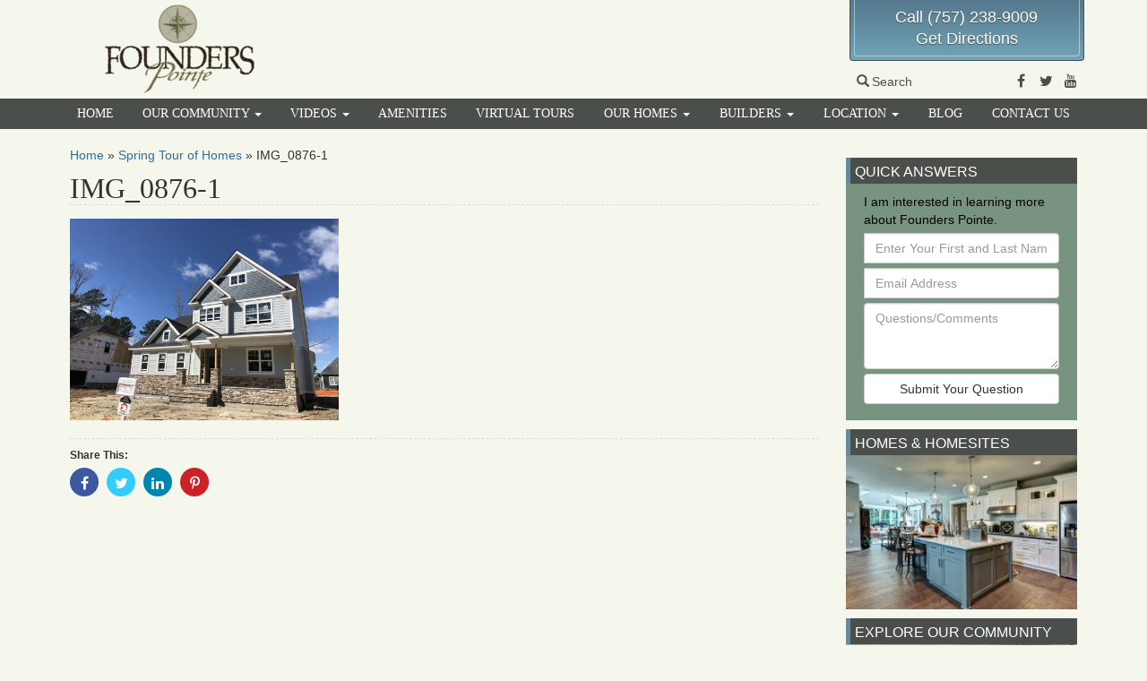

--- FILE ---
content_type: text/html; charset=UTF-8
request_url: https://www.founderspointe.com/spring-tour-homes/img_0876-1/
body_size: 10849
content:

<!DOCTYPE html>
<html lang="en-US">
<head>
  <meta charset="utf-8">
  <meta http-equiv="X-UA-Compatible" content="IE=edge">
  <meta name="viewport" content="width=device-width, initial-scale=1">

  	<link rel="apple-touch-icon" sizes="57x57" href="/apple-touch-icon-57x57.png">  
	<link rel="apple-touch-icon" sizes="114x114" href="/apple-touch-icon-114x114.png">    
	<link rel="apple-touch-icon" sizes="72x72" href="/apple-touch-icon-72x72.png">      
	<link rel="apple-touch-icon" sizes="144x144" href="/apple-touch-icon-144x144.png">        
	<link rel="apple-touch-icon" sizes="60x60" href="/apple-touch-icon-60x60.png">          
	<link rel="apple-touch-icon" sizes="120x120" href="/apple-touch-icon-120x120.png">            
	<link rel="apple-touch-icon" sizes="76x76" href="/apple-touch-icon-76x76.png">              
	<link rel="apple-touch-icon" sizes="152x152" href="/apple-touch-icon-152x152.png">                
	<link rel="icon" type="image/png" href="/favicon-196x196.png" sizes="196x196">                    
	<link rel="icon" type="image/png" href="/favicon-160x160.png" sizes="160x160">                    
	<link rel="icon" type="image/png" href="/favicon-96x96.png" sizes="96x96">                        
	<link rel="icon" type="image/png" href="/favicon-16x16.png" sizes="16x16">                          
	<link rel="icon" type="image/png" href="/favicon-32x32.png" sizes="32x32">                          
	<meta name="msapplication-TileColor" content="#ffc40d">                            
	<meta name="msapplication-TileImage" content="/mstile-144x144.png">                              
  <meta name='robots' content='index, follow, max-image-preview:large, max-snippet:-1, max-video-preview:-1' />
	<style>img:is([sizes="auto" i], [sizes^="auto," i]) { contain-intrinsic-size: 3000px 1500px }</style>
	
<!-- Google Tag Manager for WordPress by gtm4wp.com -->
<script data-cfasync="false" data-pagespeed-no-defer>
	var gtm4wp_datalayer_name = "dataLayer";
	var dataLayer = dataLayer || [];
</script>
<!-- End Google Tag Manager for WordPress by gtm4wp.com -->
	<!-- This site is optimized with the Yoast SEO plugin v24.3 - https://yoast.com/wordpress/plugins/seo/ -->
	<title>IMG_0876-1 - Founders Pointe</title>
	<link rel="canonical" href="https://www.founderspointe.com/spring-tour-homes/img_0876-1/" />
	<meta property="og:locale" content="en_US" />
	<meta property="og:type" content="article" />
	<meta property="og:title" content="IMG_0876-1 - Founders Pointe" />
	<meta property="og:description" content="115 Alexandria Way" />
	<meta property="og:url" content="https://www.founderspointe.com/spring-tour-homes/img_0876-1/" />
	<meta property="og:site_name" content="Founders Pointe" />
	<meta property="article:publisher" content="https://www.facebook.com/Founders-Pointe-326065604521/" />
	<meta property="article:modified_time" content="2018-03-19T16:31:40+00:00" />
	<meta property="og:image" content="https://www.founderspointe.com/spring-tour-homes/img_0876-1" />
	<meta property="og:image:width" content="1024" />
	<meta property="og:image:height" content="768" />
	<meta property="og:image:type" content="image/jpeg" />
	<meta name="twitter:card" content="summary_large_image" />
	<meta name="twitter:site" content="@founderspointe" />
	<script type="application/ld+json" class="yoast-schema-graph">{"@context":"https://schema.org","@graph":[{"@type":"WebPage","@id":"https://www.founderspointe.com/spring-tour-homes/img_0876-1/","url":"https://www.founderspointe.com/spring-tour-homes/img_0876-1/","name":"IMG_0876-1 - Founders Pointe","isPartOf":{"@id":"https://www.founderspointe.com/#website"},"primaryImageOfPage":{"@id":"https://www.founderspointe.com/spring-tour-homes/img_0876-1/#primaryimage"},"image":{"@id":"https://www.founderspointe.com/spring-tour-homes/img_0876-1/#primaryimage"},"thumbnailUrl":"https://www.founderspointe.com/wp-content/uploads/sites/6/2018/03/IMG_0876-1.jpg","datePublished":"2018-03-16T18:03:17+00:00","dateModified":"2018-03-19T16:31:40+00:00","breadcrumb":{"@id":"https://www.founderspointe.com/spring-tour-homes/img_0876-1/#breadcrumb"},"inLanguage":"en-US","potentialAction":[{"@type":"ReadAction","target":["https://www.founderspointe.com/spring-tour-homes/img_0876-1/"]}]},{"@type":"ImageObject","inLanguage":"en-US","@id":"https://www.founderspointe.com/spring-tour-homes/img_0876-1/#primaryimage","url":"https://www.founderspointe.com/wp-content/uploads/sites/6/2018/03/IMG_0876-1.jpg","contentUrl":"https://www.founderspointe.com/wp-content/uploads/sites/6/2018/03/IMG_0876-1.jpg","width":4032,"height":3024,"caption":"115 Alexandria Way"},{"@type":"BreadcrumbList","@id":"https://www.founderspointe.com/spring-tour-homes/img_0876-1/#breadcrumb","itemListElement":[{"@type":"ListItem","position":1,"name":"Home","item":"https://www.founderspointe.com/"},{"@type":"ListItem","position":2,"name":"Spring Tour of Homes","item":"https://www.founderspointe.com/spring-tour-homes/"},{"@type":"ListItem","position":3,"name":"IMG_0876-1"}]},{"@type":"WebSite","@id":"https://www.founderspointe.com/#website","url":"https://www.founderspointe.com/","name":"Founders Pointe","description":"New Home Community","potentialAction":[{"@type":"SearchAction","target":{"@type":"EntryPoint","urlTemplate":"https://www.founderspointe.com/?s={search_term_string}"},"query-input":{"@type":"PropertyValueSpecification","valueRequired":true,"valueName":"search_term_string"}}],"inLanguage":"en-US"}]}</script>
	<!-- / Yoast SEO plugin. -->


<link rel='dns-prefetch' href='//cdnjs.cloudflare.com' />
<link rel='dns-prefetch' href='//ajax.googleapis.com' />
<link rel='dns-prefetch' href='//maxcdn.bootstrapcdn.com' />
<link rel="alternate" type="application/rss+xml" title="Founders Pointe &raquo; Feed" href="https://www.founderspointe.com/feed/" />
<link rel="alternate" type="application/rss+xml" title="Founders Pointe &raquo; Comments Feed" href="https://www.founderspointe.com/comments/feed/" />
<script type="text/javascript">
/* <![CDATA[ */
window._wpemojiSettings = {"baseUrl":"https:\/\/s.w.org\/images\/core\/emoji\/15.0.3\/72x72\/","ext":".png","svgUrl":"https:\/\/s.w.org\/images\/core\/emoji\/15.0.3\/svg\/","svgExt":".svg","source":{"concatemoji":"https:\/\/www.founderspointe.com\/wp-includes\/js\/wp-emoji-release.min.js"}};
/*! This file is auto-generated */
!function(i,n){var o,s,e;function c(e){try{var t={supportTests:e,timestamp:(new Date).valueOf()};sessionStorage.setItem(o,JSON.stringify(t))}catch(e){}}function p(e,t,n){e.clearRect(0,0,e.canvas.width,e.canvas.height),e.fillText(t,0,0);var t=new Uint32Array(e.getImageData(0,0,e.canvas.width,e.canvas.height).data),r=(e.clearRect(0,0,e.canvas.width,e.canvas.height),e.fillText(n,0,0),new Uint32Array(e.getImageData(0,0,e.canvas.width,e.canvas.height).data));return t.every(function(e,t){return e===r[t]})}function u(e,t,n){switch(t){case"flag":return n(e,"\ud83c\udff3\ufe0f\u200d\u26a7\ufe0f","\ud83c\udff3\ufe0f\u200b\u26a7\ufe0f")?!1:!n(e,"\ud83c\uddfa\ud83c\uddf3","\ud83c\uddfa\u200b\ud83c\uddf3")&&!n(e,"\ud83c\udff4\udb40\udc67\udb40\udc62\udb40\udc65\udb40\udc6e\udb40\udc67\udb40\udc7f","\ud83c\udff4\u200b\udb40\udc67\u200b\udb40\udc62\u200b\udb40\udc65\u200b\udb40\udc6e\u200b\udb40\udc67\u200b\udb40\udc7f");case"emoji":return!n(e,"\ud83d\udc26\u200d\u2b1b","\ud83d\udc26\u200b\u2b1b")}return!1}function f(e,t,n){var r="undefined"!=typeof WorkerGlobalScope&&self instanceof WorkerGlobalScope?new OffscreenCanvas(300,150):i.createElement("canvas"),a=r.getContext("2d",{willReadFrequently:!0}),o=(a.textBaseline="top",a.font="600 32px Arial",{});return e.forEach(function(e){o[e]=t(a,e,n)}),o}function t(e){var t=i.createElement("script");t.src=e,t.defer=!0,i.head.appendChild(t)}"undefined"!=typeof Promise&&(o="wpEmojiSettingsSupports",s=["flag","emoji"],n.supports={everything:!0,everythingExceptFlag:!0},e=new Promise(function(e){i.addEventListener("DOMContentLoaded",e,{once:!0})}),new Promise(function(t){var n=function(){try{var e=JSON.parse(sessionStorage.getItem(o));if("object"==typeof e&&"number"==typeof e.timestamp&&(new Date).valueOf()<e.timestamp+604800&&"object"==typeof e.supportTests)return e.supportTests}catch(e){}return null}();if(!n){if("undefined"!=typeof Worker&&"undefined"!=typeof OffscreenCanvas&&"undefined"!=typeof URL&&URL.createObjectURL&&"undefined"!=typeof Blob)try{var e="postMessage("+f.toString()+"("+[JSON.stringify(s),u.toString(),p.toString()].join(",")+"));",r=new Blob([e],{type:"text/javascript"}),a=new Worker(URL.createObjectURL(r),{name:"wpTestEmojiSupports"});return void(a.onmessage=function(e){c(n=e.data),a.terminate(),t(n)})}catch(e){}c(n=f(s,u,p))}t(n)}).then(function(e){for(var t in e)n.supports[t]=e[t],n.supports.everything=n.supports.everything&&n.supports[t],"flag"!==t&&(n.supports.everythingExceptFlag=n.supports.everythingExceptFlag&&n.supports[t]);n.supports.everythingExceptFlag=n.supports.everythingExceptFlag&&!n.supports.flag,n.DOMReady=!1,n.readyCallback=function(){n.DOMReady=!0}}).then(function(){return e}).then(function(){var e;n.supports.everything||(n.readyCallback(),(e=n.source||{}).concatemoji?t(e.concatemoji):e.wpemoji&&e.twemoji&&(t(e.twemoji),t(e.wpemoji)))}))}((window,document),window._wpemojiSettings);
/* ]]> */
</script>
<link rel='stylesheet' id='sass-css' href='https://www.founderspointe.com/wp-content/themes/fp-2016/build/css/sass.min.css' type='text/css' media='all' />
<link rel="preload" as="style" onload="this.onload=null;this.rel='stylesheet'" id="fontawesome" href="//maxcdn.bootstrapcdn.com/font-awesome/4.7.0/css/font-awesome.min.css" type="text/css" media="all" />
<link rel="preload" as="style" onload="this.onload=null;this.rel='stylesheet'" id="fpw_styles_css" href="https://www.founderspointe.com/wp-content/plugins/feature-a-page-widget/css/fpw_styles.css" type="text/css" media="all" />
<style id='wp-emoji-styles-inline-css' type='text/css'>

	img.wp-smiley, img.emoji {
		display: inline !important;
		border: none !important;
		box-shadow: none !important;
		height: 1em !important;
		width: 1em !important;
		margin: 0 0.07em !important;
		vertical-align: -0.1em !important;
		background: none !important;
		padding: 0 !important;
	}
</style>
<style id='classic-theme-styles-inline-css' type='text/css'>
/*! This file is auto-generated */
.wp-block-button__link{color:#fff;background-color:#32373c;border-radius:9999px;box-shadow:none;text-decoration:none;padding:calc(.667em + 2px) calc(1.333em + 2px);font-size:1.125em}.wp-block-file__button{background:#32373c;color:#fff;text-decoration:none}
</style>
<style id='global-styles-inline-css' type='text/css'>
:root{--wp--preset--aspect-ratio--square: 1;--wp--preset--aspect-ratio--4-3: 4/3;--wp--preset--aspect-ratio--3-4: 3/4;--wp--preset--aspect-ratio--3-2: 3/2;--wp--preset--aspect-ratio--2-3: 2/3;--wp--preset--aspect-ratio--16-9: 16/9;--wp--preset--aspect-ratio--9-16: 9/16;--wp--preset--color--black: #000000;--wp--preset--color--cyan-bluish-gray: #abb8c3;--wp--preset--color--white: #ffffff;--wp--preset--color--pale-pink: #f78da7;--wp--preset--color--vivid-red: #cf2e2e;--wp--preset--color--luminous-vivid-orange: #ff6900;--wp--preset--color--luminous-vivid-amber: #fcb900;--wp--preset--color--light-green-cyan: #7bdcb5;--wp--preset--color--vivid-green-cyan: #00d084;--wp--preset--color--pale-cyan-blue: #8ed1fc;--wp--preset--color--vivid-cyan-blue: #0693e3;--wp--preset--color--vivid-purple: #9b51e0;--wp--preset--gradient--vivid-cyan-blue-to-vivid-purple: linear-gradient(135deg,rgba(6,147,227,1) 0%,rgb(155,81,224) 100%);--wp--preset--gradient--light-green-cyan-to-vivid-green-cyan: linear-gradient(135deg,rgb(122,220,180) 0%,rgb(0,208,130) 100%);--wp--preset--gradient--luminous-vivid-amber-to-luminous-vivid-orange: linear-gradient(135deg,rgba(252,185,0,1) 0%,rgba(255,105,0,1) 100%);--wp--preset--gradient--luminous-vivid-orange-to-vivid-red: linear-gradient(135deg,rgba(255,105,0,1) 0%,rgb(207,46,46) 100%);--wp--preset--gradient--very-light-gray-to-cyan-bluish-gray: linear-gradient(135deg,rgb(238,238,238) 0%,rgb(169,184,195) 100%);--wp--preset--gradient--cool-to-warm-spectrum: linear-gradient(135deg,rgb(74,234,220) 0%,rgb(151,120,209) 20%,rgb(207,42,186) 40%,rgb(238,44,130) 60%,rgb(251,105,98) 80%,rgb(254,248,76) 100%);--wp--preset--gradient--blush-light-purple: linear-gradient(135deg,rgb(255,206,236) 0%,rgb(152,150,240) 100%);--wp--preset--gradient--blush-bordeaux: linear-gradient(135deg,rgb(254,205,165) 0%,rgb(254,45,45) 50%,rgb(107,0,62) 100%);--wp--preset--gradient--luminous-dusk: linear-gradient(135deg,rgb(255,203,112) 0%,rgb(199,81,192) 50%,rgb(65,88,208) 100%);--wp--preset--gradient--pale-ocean: linear-gradient(135deg,rgb(255,245,203) 0%,rgb(182,227,212) 50%,rgb(51,167,181) 100%);--wp--preset--gradient--electric-grass: linear-gradient(135deg,rgb(202,248,128) 0%,rgb(113,206,126) 100%);--wp--preset--gradient--midnight: linear-gradient(135deg,rgb(2,3,129) 0%,rgb(40,116,252) 100%);--wp--preset--font-size--small: 13px;--wp--preset--font-size--medium: 20px;--wp--preset--font-size--large: 36px;--wp--preset--font-size--x-large: 42px;--wp--preset--spacing--20: 0.44rem;--wp--preset--spacing--30: 0.67rem;--wp--preset--spacing--40: 1rem;--wp--preset--spacing--50: 1.5rem;--wp--preset--spacing--60: 2.25rem;--wp--preset--spacing--70: 3.38rem;--wp--preset--spacing--80: 5.06rem;--wp--preset--shadow--natural: 6px 6px 9px rgba(0, 0, 0, 0.2);--wp--preset--shadow--deep: 12px 12px 50px rgba(0, 0, 0, 0.4);--wp--preset--shadow--sharp: 6px 6px 0px rgba(0, 0, 0, 0.2);--wp--preset--shadow--outlined: 6px 6px 0px -3px rgba(255, 255, 255, 1), 6px 6px rgba(0, 0, 0, 1);--wp--preset--shadow--crisp: 6px 6px 0px rgba(0, 0, 0, 1);}:where(.is-layout-flex){gap: 0.5em;}:where(.is-layout-grid){gap: 0.5em;}body .is-layout-flex{display: flex;}.is-layout-flex{flex-wrap: wrap;align-items: center;}.is-layout-flex > :is(*, div){margin: 0;}body .is-layout-grid{display: grid;}.is-layout-grid > :is(*, div){margin: 0;}:where(.wp-block-columns.is-layout-flex){gap: 2em;}:where(.wp-block-columns.is-layout-grid){gap: 2em;}:where(.wp-block-post-template.is-layout-flex){gap: 1.25em;}:where(.wp-block-post-template.is-layout-grid){gap: 1.25em;}.has-black-color{color: var(--wp--preset--color--black) !important;}.has-cyan-bluish-gray-color{color: var(--wp--preset--color--cyan-bluish-gray) !important;}.has-white-color{color: var(--wp--preset--color--white) !important;}.has-pale-pink-color{color: var(--wp--preset--color--pale-pink) !important;}.has-vivid-red-color{color: var(--wp--preset--color--vivid-red) !important;}.has-luminous-vivid-orange-color{color: var(--wp--preset--color--luminous-vivid-orange) !important;}.has-luminous-vivid-amber-color{color: var(--wp--preset--color--luminous-vivid-amber) !important;}.has-light-green-cyan-color{color: var(--wp--preset--color--light-green-cyan) !important;}.has-vivid-green-cyan-color{color: var(--wp--preset--color--vivid-green-cyan) !important;}.has-pale-cyan-blue-color{color: var(--wp--preset--color--pale-cyan-blue) !important;}.has-vivid-cyan-blue-color{color: var(--wp--preset--color--vivid-cyan-blue) !important;}.has-vivid-purple-color{color: var(--wp--preset--color--vivid-purple) !important;}.has-black-background-color{background-color: var(--wp--preset--color--black) !important;}.has-cyan-bluish-gray-background-color{background-color: var(--wp--preset--color--cyan-bluish-gray) !important;}.has-white-background-color{background-color: var(--wp--preset--color--white) !important;}.has-pale-pink-background-color{background-color: var(--wp--preset--color--pale-pink) !important;}.has-vivid-red-background-color{background-color: var(--wp--preset--color--vivid-red) !important;}.has-luminous-vivid-orange-background-color{background-color: var(--wp--preset--color--luminous-vivid-orange) !important;}.has-luminous-vivid-amber-background-color{background-color: var(--wp--preset--color--luminous-vivid-amber) !important;}.has-light-green-cyan-background-color{background-color: var(--wp--preset--color--light-green-cyan) !important;}.has-vivid-green-cyan-background-color{background-color: var(--wp--preset--color--vivid-green-cyan) !important;}.has-pale-cyan-blue-background-color{background-color: var(--wp--preset--color--pale-cyan-blue) !important;}.has-vivid-cyan-blue-background-color{background-color: var(--wp--preset--color--vivid-cyan-blue) !important;}.has-vivid-purple-background-color{background-color: var(--wp--preset--color--vivid-purple) !important;}.has-black-border-color{border-color: var(--wp--preset--color--black) !important;}.has-cyan-bluish-gray-border-color{border-color: var(--wp--preset--color--cyan-bluish-gray) !important;}.has-white-border-color{border-color: var(--wp--preset--color--white) !important;}.has-pale-pink-border-color{border-color: var(--wp--preset--color--pale-pink) !important;}.has-vivid-red-border-color{border-color: var(--wp--preset--color--vivid-red) !important;}.has-luminous-vivid-orange-border-color{border-color: var(--wp--preset--color--luminous-vivid-orange) !important;}.has-luminous-vivid-amber-border-color{border-color: var(--wp--preset--color--luminous-vivid-amber) !important;}.has-light-green-cyan-border-color{border-color: var(--wp--preset--color--light-green-cyan) !important;}.has-vivid-green-cyan-border-color{border-color: var(--wp--preset--color--vivid-green-cyan) !important;}.has-pale-cyan-blue-border-color{border-color: var(--wp--preset--color--pale-cyan-blue) !important;}.has-vivid-cyan-blue-border-color{border-color: var(--wp--preset--color--vivid-cyan-blue) !important;}.has-vivid-purple-border-color{border-color: var(--wp--preset--color--vivid-purple) !important;}.has-vivid-cyan-blue-to-vivid-purple-gradient-background{background: var(--wp--preset--gradient--vivid-cyan-blue-to-vivid-purple) !important;}.has-light-green-cyan-to-vivid-green-cyan-gradient-background{background: var(--wp--preset--gradient--light-green-cyan-to-vivid-green-cyan) !important;}.has-luminous-vivid-amber-to-luminous-vivid-orange-gradient-background{background: var(--wp--preset--gradient--luminous-vivid-amber-to-luminous-vivid-orange) !important;}.has-luminous-vivid-orange-to-vivid-red-gradient-background{background: var(--wp--preset--gradient--luminous-vivid-orange-to-vivid-red) !important;}.has-very-light-gray-to-cyan-bluish-gray-gradient-background{background: var(--wp--preset--gradient--very-light-gray-to-cyan-bluish-gray) !important;}.has-cool-to-warm-spectrum-gradient-background{background: var(--wp--preset--gradient--cool-to-warm-spectrum) !important;}.has-blush-light-purple-gradient-background{background: var(--wp--preset--gradient--blush-light-purple) !important;}.has-blush-bordeaux-gradient-background{background: var(--wp--preset--gradient--blush-bordeaux) !important;}.has-luminous-dusk-gradient-background{background: var(--wp--preset--gradient--luminous-dusk) !important;}.has-pale-ocean-gradient-background{background: var(--wp--preset--gradient--pale-ocean) !important;}.has-electric-grass-gradient-background{background: var(--wp--preset--gradient--electric-grass) !important;}.has-midnight-gradient-background{background: var(--wp--preset--gradient--midnight) !important;}.has-small-font-size{font-size: var(--wp--preset--font-size--small) !important;}.has-medium-font-size{font-size: var(--wp--preset--font-size--medium) !important;}.has-large-font-size{font-size: var(--wp--preset--font-size--large) !important;}.has-x-large-font-size{font-size: var(--wp--preset--font-size--x-large) !important;}
:where(.wp-block-post-template.is-layout-flex){gap: 1.25em;}:where(.wp-block-post-template.is-layout-grid){gap: 1.25em;}
:where(.wp-block-columns.is-layout-flex){gap: 2em;}:where(.wp-block-columns.is-layout-grid){gap: 2em;}
:root :where(.wp-block-pullquote){font-size: 1.5em;line-height: 1.6;}
</style>
<link rel="preload" as="style" onload="this.onload=null;this.rel='stylesheet'" id="boot-slider" href="https://www.founderspointe.com/wp-content/plugins/boot-slider-eastwest/css/carousel.css" type="text/css" media="all" />
<link rel="preload" as="style" onload="this.onload=null;this.rel='stylesheet'" id="contact-us" href="https://www.founderspointe.com/wp-content/plugins/contact-us-eastwest/css/contact-us.css" type="text/css" media="all" />
<link rel="preload" as="style" onload="this.onload=null;this.rel='stylesheet'" id="bsearch-style" href="https://www.founderspointe.com/wp-content/plugins/better-search/includes/css/bsearch-styles.min.css" type="text/css" media="all" />
<style id='bsearch-custom-style-inline-css' type='text/css'>
#bsearchform { margin: 20px; padding: 20px; }
#heatmap { margin: 20px; padding: 20px; border: 1px dashed #ccc }
.bsearch_results_page { max-width:90%; margin: 20px; padding: 20px; }
.bsearch_footer { text-align: center; }
.bsearch_highlight { background:#ffc; }
	
</style>
<script type="text/javascript" defer src="//ajax.googleapis.com/ajax/libs/jquery/1.12.4/jquery.min.js" id="jquery-js"></script>
<script type="text/javascript" id="wd-eventtracking-plugin-js-extra">
/* <![CDATA[ */
var WDEventTrackingAjax = {"ajaxurl":"https:\/\/www.founderspointe.com\/wp-admin\/admin-ajax.php","submitNonce":"d57f07936d","action":"wd-event-tracking-api","namespace":"eventtracking"};
/* ]]> */
</script>
<script type="text/javascript" defer src="https://www.founderspointe.com/wp-content/plugins/wd-event-tracking/build/plugin.min.js" id="wd-eventtracking-plugin-js"></script>
<script type="text/javascript" defer src="//cdnjs.cloudflare.com/ajax/libs/jquery.lazy/1.7.10/jquery.lazy.min.js" id="wd-lazyload-library-js"></script>
<script type="text/javascript" defer src="//cdnjs.cloudflare.com/ajax/libs/jquery.lazy/1.7.10/jquery.lazy.plugins.min.js" id="wd-lazyload-library-plugins-js"></script>
<script type="text/javascript" id="wd-lazyload-plugin-js-extra">
/* <![CDATA[ */
var WDLazyloadAjax = {"settings":{"location_id":"","email_from":"","error_email_to":"","_fs_blog_admin":"true","effect":"fadeIn","yt_thumb":"maxresdefault","media_manager_alt":"1","remove_empty_tags":"1","check_iframe_title":"1","responsive_iframe_url":"matterport.com"}};
/* ]]> */
</script>
<script type="text/javascript" defer src="https://www.founderspointe.com/wp-content/plugins/wd-lazyload/build/plugin.js" id="wd-lazyload-plugin-js"></script>
<script type="text/javascript" defer src="//maxcdn.bootstrapcdn.com/bootstrap/3.3.7/js/bootstrap.min.js" id="bootstrap-js"></script>
<script type="text/javascript" defer src="https://www.founderspointe.com/wp-content/themes/fp-2016/build/js/core.min.js" id="core-js"></script>
<script type="text/javascript" defer src="https://cdnjs.cloudflare.com/ajax/libs/loadCSS/2.1.0/cssrelpreload.min.js" id="cssrel-preload-js"></script>
<script type="text/javascript" defer src="https://www.founderspointe.com/wp-content/plugins/boot-slider-eastwest/js/slider.js" id="boot-slider-js"></script>
<link rel="https://api.w.org/" href="https://www.founderspointe.com/wp-json/" /><link rel="alternate" title="JSON" type="application/json" href="https://www.founderspointe.com/wp-json/wp/v2/media/6198" /><link rel="EditURI" type="application/rsd+xml" title="RSD" href="https://www.founderspointe.com/xmlrpc.php?rsd" />
<meta name="generator" content="WordPress 6.7.4" />
<link rel='shortlink' href='https://www.founderspointe.com/?p=6198' />
<link rel="alternate" title="oEmbed (JSON)" type="application/json+oembed" href="https://www.founderspointe.com/wp-json/oembed/1.0/embed?url=https%3A%2F%2Fwww.founderspointe.com%2Fspring-tour-homes%2Fimg_0876-1%2F" />
<link rel="alternate" title="oEmbed (XML)" type="text/xml+oembed" href="https://www.founderspointe.com/wp-json/oembed/1.0/embed?url=https%3A%2F%2Fwww.founderspointe.com%2Fspring-tour-homes%2Fimg_0876-1%2F&#038;format=xml" />

<!-- Google Tag Manager for WordPress by gtm4wp.com -->
<!-- GTM Container placement set to manual -->
<script data-cfasync="false" data-pagespeed-no-defer>
	var dataLayer_content = {"visitorLoginState":"logged-out","pagePostType":"attachment","pagePostType2":"single-attachment","pagePostAuthor":"Shannon"};
	dataLayer.push( dataLayer_content );
</script>
<script data-cfasync="false">
(function(w,d,s,l,i){w[l]=w[l]||[];w[l].push({'gtm.start':
new Date().getTime(),event:'gtm.js'});var f=d.getElementsByTagName(s)[0],
j=d.createElement(s),dl=l!='dataLayer'?'&l='+l:'';j.async=true;j.src=
'//www.googletagmanager.com/gtm.js?id='+i+dl;f.parentNode.insertBefore(j,f);
})(window,document,'script','dataLayer','GTM-T4B33P');
</script>
<!-- End Google Tag Manager for WordPress by gtm4wp.com -->
</head>

                                           

<body class="attachment attachment-template-default attachmentid-6198 attachment-jpeg">

<!-- GTM Container placement set to manual -->
<!-- Google Tag Manager (noscript) -->
				<noscript><iframe src="https://www.googletagmanager.com/ns.html?id=GTM-T4B33P" height="0" width="0" style="display:none;visibility:hidden" aria-hidden="true"></iframe></noscript>
<!-- End Google Tag Manager (noscript) -->
<div id="fb-root"></div>

<div id="site-header-container">
<div class="container">

  <header id="site-header" class="row">

      <div class="logo col-xs-12 col-sm-3">
       <a href="/">
         <picture>
           <source media="all" type="image/webp" srcset="https://www.founderspointe.com/wp-content/themes/fp-2016/images/founders-logo-med-stacked.png.webp"/>
           <source media="all" type="image/png" srcset="https://www.founderspointe.com/wp-content/themes/fp-2016/images/founders-logo-med-stacked.png"/>
           <img src="https://www.founderspointe.com/wp-content/themes/fp-2016/images/founders-logo-med-stacked.png" alt="Founders Pointe Logo"/> 
         </picture>
        </a>
      </div>

      <div class="header-spacer col-xs-12 col-sm-5 col-md-6">&nbsp;</div>
      <div class="header-right col-xs-12 col-sm-4 col-md-3">
      
        <div class="header-info-wrapper">
          <div class="header-info">
            <div class="info"><a href="tel:7572389009">Call (757) 238-9009</a></div>
            <div class="info"><a href="/location#directions">Get Directions</a></div> 
          </div>
        </div>
                
        <div class="header-social">
        
          <a tabindex="0" id="search-popover" data-toggle="popover" role="button">
            <span class="glyphicon glyphicon-search"></span>Search
	            <div id="search-popover-content" class="hide">
	              <form class="form-inline" role="form" action="/">
	                <div class="form-group">
	                  <label class="sr-only" for="s">Search For</label>
	                  <input type="text" placeholder="Search For" name="s" id="s" class="form-control"/>
	                  <button type="submit" class="btn btn-primary">Go</button>
                  </div>
                </form>
              </div>
          </a>
  	      <div class="social-media">
  	        <a href="https://www.facebook.com/Founders-Pointe-326065604521/" target="_blank">
  	          <span class="fa fa-facebook-f"></span>
  	          <span class="sr-only">Facebook</span>
            </a>
  	        <a href="https://twitter.com/founderspointe" target="_blank">
  	          <span class="fa fa-twitter"></span>
  	          <span class="sr-only">Twitter</span>
            </a>
  	        <a href="https://www.youtube.com/channel/UCfIEWvd-bJbo16giVQb3jIw" target="_blank">
  	          <span class="fa fa-youtube"></span>
  	          <span class="sr-only">Youtube</span>
            </a>
          </div>


        </div> <!-- end social media -->

      </div>	<!-- end right column -->

  </header>

<!-- end header div -->
</div>
</div>

<nav class="navbar" role="navigation"> 

  <!-- Brand and toggle get grouped for better mobile display --> 
  <div class="navbar-header"> 
    <button type="button" class="navbar-toggle" data-toggle="collapse" data-target=".navbar-ex1-collapse"> 
      <span class="sr-only">Toggle navigation</span> 
      <span class="icon-bar"></span> 
      <span class="icon-bar"></span> 
      <span class="icon-bar"></span> 
    </button> 
    <a class="navbar-brand" href="https://www.founderspointe.com">
      <picture>
        <source media="all" type="image/webp" srcset="https://www.founderspointe.com/wp-content/themes/fp-2016/images/fp_mobile_logo.png.webp"/>
        <source media="all" type="image/png" srcset="https://www.founderspointe.com/wp-content/themes/fp-2016/images/fp_mobile_logo.png"/>
        <img src="https://www.founderspointe.com/wp-content/themes/fp-2016/images/fp_mobile_logo.png" class="alignleft" alt="logo"/>
      </picture>
      <span>Founders Pointe</span>
    </a>
  </div> 

  <!-- Collect the nav links, forms, and other content for toggling --> 
  <div class="collapse navbar-collapse navbar-ex1-collapse">
	
    <ul id="menu-main" class="nav nav-justified"><li   id="menu-item-3642" class="menu-item menu-item-type-post_type menu-item-object-page menu-item-home menu-item-3642"><a title="Home" href="https://www.founderspointe.com/">Home</a></li>
<li   id="menu-item-1660" class="menu-item menu-item-type-post_type menu-item-object-page menu-item-has-children menu-item-1660 dropdown"><a title="Our Community" href="#" data-toggle="dropdown" class="dropdown-toggle" aria-haspopup="true">Our Community <span class="caret"></span><span class="fa fa-chevron-right"></span></a>
<ul role="menu" class=" dropdown-menu">
	<li role="menuitem"  id="menu-item-3643" class="menu-item menu-item-type-post_type menu-item-object-page menu-item-3643"><a title="Our Community" href="https://www.founderspointe.com/our-community/">Our Community</a></li>
	<li role="menuitem"  id="menu-item-4273" class="menu-item menu-item-type-post_type menu-item-object-page menu-item-4273"><a title="Interactive Community Map" href="https://www.founderspointe.com/our-community/interactive-community-map/">Interactive Community Map</a></li>
	<li role="menuitem"  id="menu-item-1668" class="menu-item menu-item-type-post_type menu-item-object-page menu-item-1668"><a title="Our Sales Team" href="https://www.founderspointe.com/our-community/our-sales-team/">Our Sales Team</a></li>
	<li role="menuitem"  id="menu-item-1669" class="menu-item menu-item-type-post_type menu-item-object-page menu-item-1669"><a title="Testimonials" href="https://www.founderspointe.com/our-community/testimonials/">Testimonials</a></li>
	<li role="menuitem"  id="menu-item-1664" class="menu-item menu-item-type-post_type menu-item-object-page menu-item-1664"><a title="About Us" href="https://www.founderspointe.com/about-us/">About Us</a></li>
</ul>
</li>
<li   id="menu-item-1670" class="menu-item menu-item-type-post_type menu-item-object-page menu-item-has-children menu-item-1670 dropdown"><a title="Videos" href="#" data-toggle="dropdown" class="dropdown-toggle" aria-haspopup="true">Videos <span class="caret"></span><span class="fa fa-chevron-right"></span></a>
<ul role="menu" class=" dropdown-menu">
	<li role="menuitem"  id="menu-item-7151" class="menu-item menu-item-type-post_type menu-item-object-page menu-item-7151"><a title="Videos" href="https://www.founderspointe.com/our-community/video-tour/">Videos</a></li>
	<li role="menuitem"  id="menu-item-7149" class="menu-item menu-item-type-post_type menu-item-object-page menu-item-7149"><a title="Virtual Tours" href="https://www.founderspointe.com/virtual-tours/">Virtual Tours</a></li>
</ul>
</li>
<li   id="menu-item-1661" class="menu-item menu-item-type-post_type menu-item-object-page menu-item-1661"><a title="Amenities" href="https://www.founderspointe.com/amenities/">Amenities</a></li>
<li   id="menu-item-7161" class="menu-item menu-item-type-post_type menu-item-object-page menu-item-7161"><a title="Virtual Tours" href="https://www.founderspointe.com/virtual-tours/">Virtual Tours</a></li>
<li   id="menu-item-1662" class="menu-item menu-item-type-post_type menu-item-object-page menu-item-has-children menu-item-1662 dropdown"><a title="Our Homes" href="#" data-toggle="dropdown" class="dropdown-toggle" aria-haspopup="true">Our Homes <span class="caret"></span><span class="fa fa-chevron-right"></span></a>
<ul role="menu" class=" dropdown-menu">
	<li role="menuitem"  id="menu-item-1671" class="menu-item menu-item-type-post_type menu-item-object-page menu-item-1671"><a title="Homes For Sale" href="https://www.founderspointe.com/available-homes/">Homes For Sale</a></li>
	<li role="menuitem"  id="menu-item-7150" class="menu-item menu-item-type-post_type menu-item-object-page menu-item-7150"><a title="Virtual Tours" href="https://www.founderspointe.com/virtual-tours/">Virtual Tours</a></li>
	<li role="menuitem"  id="menu-item-6423" class="menu-item menu-item-type-post_type menu-item-object-page menu-item-6423"><a title="Waterfront Homesites" href="https://www.founderspointe.com/live-coastal-lifestyle/">Waterfront Homesites</a></li>
	<li role="menuitem"  id="menu-item-6268" class="menu-item menu-item-type-post_type menu-item-object-page menu-item-6268"><a title="Waterfront Homes" href="https://www.founderspointe.com/waterfront-lots-now-available/">Waterfront Homes</a></li>
	<li role="menuitem"  id="menu-item-3644" class="menu-item menu-item-type-post_type menu-item-object-page menu-item-3644"><a title="Photo Gallery" href="https://www.founderspointe.com/our-homes/">Photo Gallery</a></li>
	<li role="menuitem"  id="menu-item-1672" class="menu-item menu-item-type-post_type menu-item-object-page menu-item-1672"><a title="Architectural Integrity" href="https://www.founderspointe.com/our-homes/architectural-integrity/">Architectural Integrity</a></li>
	<li role="menuitem"  id="menu-item-1673" class="menu-item menu-item-type-post_type menu-item-object-page menu-item-1673"><a title="Floor Plans" href="https://www.founderspointe.com/our-homes/floor-plans/">Floor Plans</a></li>
</ul>
</li>
<li   id="menu-item-2051" class="menu-item menu-item-type-post_type menu-item-object-page menu-item-has-children menu-item-2051 dropdown"><a title="Builders" href="#" data-toggle="dropdown" class="dropdown-toggle" aria-haspopup="true">Builders <span class="caret"></span><span class="fa fa-chevron-right"></span></a>
<ul role="menu" class=" dropdown-menu">
	<li role="menuitem"  id="menu-item-3645" class="menu-item menu-item-type-post_type menu-item-object-page menu-item-3645"><a title="Featured Builders" href="https://www.founderspointe.com/featured-builders/">Featured Builders</a></li>
	<li role="menuitem"  id="menu-item-6172" class="menu-item menu-item-type-post_type menu-item-object-page menu-item-6172"><a title="Carlesi Construction" href="https://www.founderspointe.com/featured-builders/carlesi-construction/">Carlesi Construction</a></li>
	<li role="menuitem"  id="menu-item-2062" class="menu-item menu-item-type-post_type menu-item-object-page menu-item-2062"><a title="Sasser Construction" href="https://www.founderspointe.com/featured-builders/sasser-construction/">Sasser Construction</a></li>
	<li role="menuitem"  id="menu-item-3466" class="menu-item menu-item-type-post_type menu-item-object-page menu-item-3466"><a title="Saybrook Homes" href="https://www.founderspointe.com/featured-builders/saybrook-homes/">Saybrook Homes</a></li>
</ul>
</li>
<li   id="menu-item-4285" class="menu-item menu-item-type-post_type menu-item-object-page menu-item-has-children menu-item-4285 dropdown"><a title="Location" href="#" data-toggle="dropdown" class="dropdown-toggle" aria-haspopup="true">Location <span class="caret"></span><span class="fa fa-chevron-right"></span></a>
<ul role="menu" class=" dropdown-menu">
	<li role="menuitem"  id="menu-item-1675" class="menu-item menu-item-type-post_type menu-item-object-page menu-item-1675"><a title="Conveniences" href="https://www.founderspointe.com/location/conveniences/">Conveniences</a></li>
	<li role="menuitem"  id="menu-item-4287" class="menu-item menu-item-type-post_type menu-item-object-page menu-item-4287"><a title="Location &amp; Directions" href="https://www.founderspointe.com/location/">Location &#038; Directions</a></li>
	<li role="menuitem"  id="menu-item-1676" class="menu-item menu-item-type-post_type menu-item-object-page menu-item-1676"><a title="Local Schools" href="https://www.founderspointe.com/location/local-schools/">Local Schools</a></li>
	<li role="menuitem"  id="menu-item-1678" class="menu-item menu-item-type-post_type menu-item-object-page menu-item-1678"><a title="Local Utilities &amp; Services" href="https://www.founderspointe.com/location/local-utilities-services/">Local Utilities &amp; Services</a></li>
</ul>
</li>
<li   id="menu-item-1665" class="menu-item menu-item-type-post_type menu-item-object-page menu-item-1665"><a title="Blog" href="https://www.founderspointe.com/blog/">Blog</a></li>
<li   id="menu-item-1666" class="menu-item menu-item-type-post_type menu-item-object-page menu-item-1666"><a title="Contact Us" href="https://www.founderspointe.com/contact-us/">Contact Us</a></li>
</ul>
  </div>

</nav>

<div class="container">

	<div class="row">

		<div class="col-xs-12 col-sm-8 col-md-9 front-content-cell">

			<section class="main-content-area">
	
		  	
		  <article id="post-6198">
		    	<header>

		<p id="breadcrumbs"><span><span><a href="https://www.founderspointe.com/">Home</a></span> &raquo; <span><a href="https://www.founderspointe.com/spring-tour-homes/">Spring Tour of Homes</a></span> &raquo; <span class="breadcrumb_last" aria-current="page">IMG_0876-1</span></span></p>
		<h1>IMG_0876-1</h1>
	</header>
	
			    <div class="wrapper">
		      <p class="attachment"><a href="https://www.founderspointe.com/wp-content/uploads/sites/6/2018/03/IMG_0876-1.jpg"><img width="300" height="225" class="attachment-medium size-medium lazyload lazyload" alt="" sizes="(max-width: 300px) 100vw, 300px" data-src="https://www.founderspointe.com/wp-content/uploads/sites/6/2018/03/IMG_0876-1-300x225.jpg" data-srcset="https://www.founderspointe.com/wp-content/uploads/sites/6/2018/03/IMG_0876-1-300x225.jpg 300w, https://www.founderspointe.com/wp-content/uploads/sites/6/2018/03/IMG_0876-1-768x576.jpg 768w, https://www.founderspointe.com/wp-content/uploads/sites/6/2018/03/IMG_0876-1-1024x768.jpg 1024w, https://www.founderspointe.com/wp-content/uploads/sites/6/2018/03/IMG_0876-1-233x175.jpg 233w, https://www.founderspointe.com/wp-content/uploads/sites/6/2018/03/IMG_0876-1-400x300.jpg 400w"></a></p>
		    </div>
		    <div class="clearfix"></div>
				<div class="social-media"><div class="social-media-text">Share This:</div><div class="social-media-icons"><a href="javascript:void(0)" class="sharing-eastwest-icon" title="Share With Facebook"  data-url="https://www.founderspointe.com/spring-tour-homes/img_0876-1/" data-service="facebook">
                <span class="fa fa-facebook-f"></span>
                <span class="sr-only">Share With Facebook</span>
              </a><a href="javascript:void(0)" class="sharing-eastwest-icon" title="Share With Twitter"  data-url="https://www.founderspointe.com/spring-tour-homes/img_0876-1/" data-service="twitter">
                <span class="fa fa-twitter"></span>
                <span class="sr-only">Share With Twitter</span>
              </a><a href="javascript:void(0)" class="sharing-eastwest-icon" title="Share With Linkedin"  data-url="https://www.founderspointe.com/spring-tour-homes/img_0876-1/" data-service="linkedin">
                <span class="fa fa-linkedin"></span>
                <span class="sr-only">Share With Linkedin</span>
              </a><a href="javascript:void(0)" class="sharing-eastwest-icon" title="Share With Pinterest"  data-url="https://www.founderspointe.com/spring-tour-homes/img_0876-1/" data-service="pinterest">
                <span class="fa fa-pinterest-p"></span>
                <span class="sr-only">Share With Pinterest</span>
              </a></div></div>			</article>
	  
		  		  </section>

		</div>

		<div class="col-xs-12 col-sm-4 col-md-3 front-side-cell">
			<section class="sidebar-widgets widget-column">	
		    <ul><li id="text-14" class="widget widget_text"><h2 class="widgettitle">Quick Answers</h2>
			<div class="textwidget"><div class="quick-answer-widget">
I am interested in learning more about Founders Pointe.

<div id="contact_us_form-nophone" class="contact-us">
      <form id="eastwest-contact-us-1">
        
      <input type="hidden" name="form_shortcode" value="form-nophone">
      <input type="hidden" name="_ewcu_gaid" value="">
      <input type="hidden" name="_ewcu_gatrackpage" value="/quick-contact-request-complete">
      <input type="hidden" name="ewa_uuid" value="">
      <input type="hidden" name="wda_timestamp" value="1769525352">
      <input type="hidden" name="submit_option" value="">
      <input type="hidden" name="submit_email" value="">
      <input type="hidden" name="robin_email" value="">
      <input type="hidden" name="submit_url" value="">
      <input type="hidden" name="tag_id" id="tag_id" value="">
      <input type="hidden" name="category_name" id="category_name" value="">

      <div class="form-group">
        <label class="sr-only" for="name">Enter Your First and Last Name</label>
        <div class="input-group">
          <span class="input-group-addon"><span class="glyphicon glyphicon-user"></span></span>
          <input type="text" id="name" name="name" class="form-control" placeholder="Enter Your First and Last Name" value="">
        </div>
      </div>
      <div class="form-group">
        <label class="sr-only" for="email">Email Address</label>
        <div class="input-group">
          <span class="input-group-addon"><span class="glyphicon glyphicon-envelope"></span></span>
          <input type="text" id="email" name="email" class="form-control" placeholder="Email Address" value="">
        </div>
      </div>
    <div class="form-group">
                      <label class="sr-only" for="comments">Questions/Comments</label>
                      <textarea id="comments" name="comments" class="form-control" rows="3" placeholder="Questions/Comments"></textarea>
                   </div>
        <input type="submit" class="btn btn-primary contact-us-submit-btn" value="Submit Your Question">
        <div class="contact-us-progress"><img alt="Progress Indicator" class=" lazyload" data-src="https://www.founderspointe.com/wp-content/plugins/contact-us-eastwest/images/progress.gif"></div>
        <div class="contact-us-status"></div>
      </form>
      </div>
</div></div>
		</li>
<li id="fpw_widget-13" class="widget widget_fpw_widget"><a href="https://www.founderspointe.com/available-homes/" title="Homes & Homesites"><h2 class="widgettitle">Homes &#038; Homesites</h2>
</a>
<article class="hentry fpw-clearfix fpw-layout-big">

	<a href="https://www.founderspointe.com/available-homes/" class="fpw-featured-link" rel="bookmark">
		<div class="fpw-featured-image">
			<picture>
              <source data-srcset="https://www.founderspointe.com/wp-content/uploads/sites/6/2020/01/Sasser-Kitchen-Sun-Room-1-300x200.jpg.webp" media="all" type="image/webp"/>
              <source data-srcset="https://www.founderspointe.com/wp-content/uploads/sites/6/2020/01/Sasser-Kitchen-Sun-Room-1-300x200.jpg" media="all" type="image/jpeg"/>
              <img class="lazyload" data-src="https://www.founderspointe.com/wp-content/uploads/sites/6/2020/01/Sasser-Kitchen-Sun-Room-1-300x200.jpg" alt="Sasser Kitchen Sun Room"/>
            </picture>
            		</div>
	</a>

	<div class="fpw-excerpt entry-summary">
			</div>

</article>

</li>
<li id="fpw_widget-14" class="widget widget_fpw_widget"><a href="https://www.founderspointe.com/our-community/interactive-community-map/" title="Explore Our Community"><h2 class="widgettitle">Explore Our Community</h2>
</a>
<article class="hentry fpw-clearfix fpw-layout-big">

	<a href="https://www.founderspointe.com/our-community/interactive-community-map/" class="fpw-featured-link" rel="bookmark">
		<div class="fpw-featured-image">
			<picture>
              <source data-srcset="https://www.founderspointe.com/wp-content/uploads/sites/6/2020/01/FP-community-map-300x169.jpg.webp" media="all" type="image/webp"/>
              <source data-srcset="https://www.founderspointe.com/wp-content/uploads/sites/6/2020/01/FP-community-map-300x169.jpg" media="all" type="image/jpeg"/>
              <img class="lazyload" data-src="https://www.founderspointe.com/wp-content/uploads/sites/6/2020/01/FP-community-map-300x169.jpg" alt="Founders Pointe Community Map"/>
            </picture>
            		</div>
	</a>

	<div class="fpw-excerpt entry-summary">
			</div>

</article>

</li>

		<li id="recent-posts-5" class="widget widget_recent_entries">
		<a href="https://www.founderspointe.com/blog/" title="From The Blog"><h2 class="widgettitle">From The Blog</h2>
</a>
		<ul>
											<li>
					<a href="https://www.founderspointe.com/2024/09/a-modern-farmhouse-style-home-to-be-built-on-waterfront-lot-in-founders-pointe/">A Modern Farmhouse Style Home by Carlesi Construction in Founders Pointe</a>
									</li>
											<li>
					<a href="https://www.founderspointe.com/2022/07/3-new-homes-coming-soon-to-waterfront-lots-in-founders-pointe/">Two New Homes Coming Soon to Waterfront Lots in Founders Pointe</a>
									</li>
											<li>
					<a href="https://www.founderspointe.com/2021/07/the-custom-building-process-7-steps-on-how-to-build-your-dream-home/">The Custom Building Process- 7 Steps on How to Build Your Dream Home</a>
									</li>
											<li>
					<a href="https://www.founderspointe.com/2021/05/coastal-cottage-by-sasser-construction-offers-casual-living/">Coastal Cottage by Sasser Construction Offers Casual Living</a>
									</li>
											<li>
					<a href="https://www.founderspointe.com/2021/05/sasser-construction-member-of-the-southern-living-custom-builder-program-for-28-years/">Sasser Construction Continues to Excel in the Southern Living Custom Builder Program After 32 Years</a>
									</li>
					</ul>

		</li>
</ul>
			</section>
		</div>

	<!-- end row -->
	</div>
	
<!-- end container -->
</div>
	


<div class="footer-wrapper">
<footer class="container" style="padding-bottom:15px;height:auto">

  <div class="wrapper">
    <div class="logo">
      <a href="/">
        <picture>
          <source media="all" type="image/webp" srcset="https://www.founderspointe.com/wp-content/themes/fp-2016/images/fp_logo_light.png.webp"/>
          <source media="all" type="image/png" srcset="https://www.founderspointe.com/wp-content/themes/fp-2016/images/fp_logo_light.png"/>
          <img class="lazyload" data-src="https://www.founderspointe.com/wp-content/themes/fp-2016/images/fp_logo_light.png" alt="logo"/>
        </picture>
      </a>
    </div>
    <div class="info">
      <p>
        
    <div class="MobileSwitch">
      <div class="DesktopToggle">
        <a href="javascript:void(0)">Desktop</a>
      </div>
      <div class="MobileToggle">
        <a href="javascript:void(0)">Mobile</a>
      </div>
    </div>
          </p>
      <p>
        <a href="/">Founders Pointe</a>
      </p>
      <p>
        <a href="https://www.google.com/maps/place/1230+Founders+Pointe+Trail,+Carrollton,+VA+23314" target="_blank">
          1230 Founders Pointe Trail<br/>
          Carrollton, VA 23314
        </a>
        <br/>
        <a href="tel:17572389009">(757) 238-9009</a>
      </p>
      <p>
        &nbsp;©&nbsp;Founders Pointe&nbsp;2018 - All rights reserved
        - <a href="/privacy-policy/" title="Privacy Policy">Privacy Policy</a>
      </p>
      <p>
      </p>
    </div>
    <div class="realtor">
      <picture>
        <source media="all" type="image/webp" data-srcset="https://www.founderspointe.com/wp-content/themes/fp-2016/images/ew-40-founders.png.webp"/>
        <source media="all" type="image/png" data-srcset="https://www.founderspointe.com/wp-content/themes/fp-2016/images/ew-40-founders.png"/>
        <img class="ewcimg lazyload" data-src="https://www.founderspointe.com/wp-content/themes/fp-2016/images/ew-40-founders.png" alt="EWC Logo"/>
      </picture>
      <picture>
        <source media="all" type="image/webp" data-srcset="https://www.founderspointe.com/wp-content/themes/fp-2016/images/eho-white.png.webp"/>
        <source media="all" type="image/png" data-srcset="https://www.founderspointe.com/wp-content/themes/fp-2016/images/eho-white.png"/>
        <img class="ehoimg lazyload" data-src="https://www.founderspointe.com/wp-content/themes/fp-2016/images/eho-white.png" alt="EHO Logo"/>
      </picture>
    </div>

  <!-- end wrapper -->
  </div>

</footer>
</div>

<script type="text/javascript" id="contact-us-js-extra">
/* <![CDATA[ */
var EWContactUsAjax = {"ajaxurl":"https:\/\/www.founderspointe.com\/wp-admin\/admin-ajax.php","submitNonce":"66d31c0800"};
/* ]]> */
</script>
<script type="text/javascript" defer src="https://www.founderspointe.com/wp-content/plugins/contact-us-eastwest/js/contact-us.js" id="contact-us-js"></script>
<script type="text/javascript" defer src="https://www.founderspointe.com/wp-content/plugins/gallery-eastwest/js/gallery.js" id="gallery_eastwest-js"></script>
<script type="text/javascript" defer src="https://www.founderspointe.com/wp-content/plugins/gallery-eastwest/js/jquery.mobile.custom.min.js" id="jquery_mobile-js"></script>
<script type="text/javascript" id="sharing_eastwest-js-extra">
/* <![CDATA[ */
var EWSHARE = {"share_url":"https:\/\/www.founderspointe.com\/wp-content\/plugins\/sharing-eastwest\/lib\/sharing.php"};
/* ]]> */
</script>
<script type="text/javascript" defer src="https://www.founderspointe.com/wp-content/plugins/sharing-eastwest/js/sharing.js" id="sharing_eastwest-js"></script>
<script type="text/javascript" defer src="https://www.founderspointe.com/wp-content/plugins/duracelltomi-google-tag-manager/dist/js/gtm4wp-form-move-tracker.js" id="gtm4wp-form-move-tracker-js"></script>
<script type="text/javascript" defer src="https://www.founderspointe.com/wp-content/plugins/mobile-eastwest/js/mobile.js" id="mobile_switch_eastwest-js"></script>

</body>
</html>

--- FILE ---
content_type: application/javascript
request_url: https://www.founderspointe.com/wp-content/themes/fp-2016/build/js/core.min.js
body_size: 3083
content:
function WDActivity(){this.__proto__=new WDModal({title:"Activity Window"}),this.addClass("wd-activity");var n=this;this.showMessage=function(t){this.body().empty();var e=$('<p class="activity-message"/>').append(t);return this.body().append(e),this.footer().show(),this.show(),this},this.showButtons=function(t,e){this.body().empty();var o=$('<p class="activity-message"/>').append(t);return this.body().append(o),this.footer().show(),this.footer().empty(),$.each(e,function(t,e){e.on("click",function(){n.hide()}),n.footer().append(e)}),this.show(),this},this.showConfirm=function(t,e){this.body().empty();var o=$('<p class="activity-message"/>').append(t);return this.body().append(o),this.addButton("Okay").on("click",function(){e&&e(),n.hide()}).addClass("btn-danger"),this.footer().show(),this.closeButton().text("Cancel"),this.show(),this},this.showSuccess=function(t){this.body().empty();var e=$('<p class="activity-message activity-success"/>').append(t);return this.body().append(e),this.show(),this.footer().show(),this},this.showError=function(t){this.body().empty();var e=$('<p class="activity-message activity-error"/>').append(t);return this.body().append(e),this.footer().show(),this.show(),this},this.showErrorCode=function(t){this.body().empty();var e=$('<pre class="activity-error-code"/>').append(t);return this.body().append(e),this.show(),this},this.protoError=function(t){if(t.error){if("object"==typeof t.error){var e=t.error[0];WDAuth.can("ADMIN")?this.showErrorCode(UTIL.dump(e)):this.showError(e.message)}else this.showError(t.error);return!0}return this.cleanup(),!1},this.init=function(){this.removeClass("fade"),this.body().removeClass("allow-scroll"),this.footer().hide(),this.body().addClass("activity-modal")},this.init()}function tagEvent(t){"undefined"!=typeof dataLayer&&dataLayer.push({event:t})}jQuery("document").ready(function(t){t("body").on("wde:ready",function(){wde.push("PageView")})}),jQuery("document").ready(function(i){var t=i("#site-header"),s=!1;function e(){var t=i(".front-top-cell"),e=i(".front-content-cell"),o=i(".front-side-cell"),n=i(window).width();0!=t.length&&0!=e.length&&0!=o.length&&(n<768&&0==s?(e.insertBefore(t),s=!0):768<=n&&1==s&&(t.insertBefore(e),s=!1))}function o(){var t=i(window).width(),e=i(".carousel-inner");0<e.length&&(1200<=t?e.addClass("carousel-container"):e.removeClass("carousel-container"))}function n(){var t=i(".image-dlp");i.each(t,function(t,e){i(e).css("height",i(e).width()*(2/3)+"px")})}function r(){void 0!==i.fn.popover?i("#search-popover").popover({html:!0,placement:"bottom",content:function(){return i("#search-popover-content").html()}}):setTimeout(r,500)}0<t.length&&(i(window).on("resize",e),i(window).on("resize",o),i(window).on("resize",n),setTimeout(function(){!function(){for(var t=i(".carousel").find(".wp-post-image"),e=0;e<t.length;e++){var o=t[e];i(o).attr("width","100%"),i(o).removeAttr("height")}}(),e(),o(),n(),r()},100))}),jQuery("document").ready(function(s){var t;0<s("body.home").length&&0<s(".fb-page").length&&(t=new function(){var t=this,i=s(".fb-page"),e=!1;this.init=function(){s(window).on("scroll",t.watch)},this.watch=function(){t.inViewport()&&(e||(e=!0,t.loadSDK(),s(window).off("scroll",t.watch),s(window).on("resize",t.render)))},this.loadSDK=function(){var t,e,o,n,i;t=document,e="script",o="facebook-jssdk",i=t.getElementsByTagName(e)[0],t.getElementById(o)||((n=t.createElement(e)).id=o,n.async=!0,n.src="https://connect.facebook.net/en_US/sdk.js#xfbml=1&version=v3.2&appId=1875880125958749&autoLogAppEvents=1",i.parentNode.insertBefore(n,i))},this.render=function(){if("undefined"!=typeof FB){i.attr("data-width",parseInt(i.parent().width()));var t=i.closest("li.widget").siblings();if(0<t.length){var n=0;s.each(t,function(t,e){var o=parseInt(s(e).height());s(e).find(".textwidget > p").hide(),n<o&&(n=o)}),i.attr("data-height",n)}FB.XFBML.parse()}},this.inViewport=function(){var t=i.offset().top,e=t+i.outerHeight(),o=s(window).scrollTop(),n=o+s(window).height();return o<e&&t<n},this.init()},window.fbAsyncInit=t.render)}),jQuery("document").ready(function(o){var t=o("#site-header");if(0<t.length)var n=t.offset().top+t.height();else n=0;function e(){if(!o("body").hasClass("nav-menu-opened")){var t=o("nav:first"),e=t.height();50<=e&&0<o(window).scrollTop()?(t.addClass("navbar-fixed-top"),o(document.body).css("margin-top",e+"px")):o(window).scrollTop()>=n?(t.addClass("navbar-fixed-top"),o(document.body).css("margin-top",e+"px")):(t.removeClass("navbar-fixed-top"),o(document.body).css("margin-top","0px"))}}0<t.length&&(o(document).on("scroll",e),o(window).on("resize",e))});var WDModalIndex=1;function WDModal(t){this.__proto__=$('<div class="modal fade" tabindex="-1" role="dialog"/>'),this.css("z-index",2e3+WDModalIndex),WDModalIndex++;var e,o,n,i,s,r,a=this,d={position:"center",allowClose:!0,title:"Modal Window",allowOutsideClose:!0,confirmClose:!1,closeButtonTitle:"Close"};t&&(d=$.extend({},d,t));var h,c,l,u={};this.storage,this.header=function(){return n},this.footer=function(){return i},this.toolbar=function(){return s},this.body=function(){return _body},this.uri=function(t){return void 0===t?c:(c=t,this)},this.uriConfig=function(t){return void 0===t?l:(l=t,this)},this.show=function(){var t={show:!0};0==d.allowOutsideClose&&(t.backdrop="static",t.keyboard=!1),$(this).modal(t)},this.hide=function(t){if(1!=d.confirmClose||t)a.modal("hide");else{if(d.confirmCloseMessage)var e=d.confirmCloseMessage;else e="Are you sure you want to close this window?  All changes will be lost";(new WDActivity).showConfirm(e,function(){a.modal("hide")})}},this.addClose=function(){if(0!=d.allowClose){var t=$('<button type="button" class="close"><span>&times;</span></button>');t.on("click",function(){a.hide()}),h=a.addButton(d.closeButtonTitle).addClass("btn-default").on("click",a.hide),n.append(t),i.append(h)}},this.title=function(t){return r||(r=$('<h4 class="modal-title"></h4>'),n.prepend(r)),r.text(t),r},this.size=function(t){e.addClass(t)},this.closeButton=function(){return h},this.addButton=function(t){var e=new WDButton(t);return i.append(e),u[t]=e},this.buttons=function(){return u},this.init=function(){e=$('<div class="modal-dialog"/>'),o=$('<div class="modal-content"/>'),s=$('<div class="modal-toolbar"/>'),n=$('<div class="modal-header bg-custom"/>'),i=$('<div class="modal-footer"/>'),_body=$('<div class="modal-body allow-scroll"/>"'),"center"==d.position&&e.addClass("modal-dialog-centered"),o.append(n),o.append(s),o.append(_body),o.append(i),e.append(o),$(document.body).prepend(this),this.append(e),this.on("modal:hidden",function(){a.cleanup()}),this.addClose(),d.title&&this.title(d.title),d.size&&this.size(d.size),this.on("show.bs.modal",a.handleShow),this.on("shown.bs.modal",a.handleShown),this.on("hide.bs.modal",a.handleHide),this.on("hidden.bs.modal",a.handleHidden)},this.cleanup=function(){a.remove(),WDModalIndex--},this.handleShow=function(){a.trigger("modal:show",a)},this.handleShown=function(){a.trigger("modal:shown",a)},this.handleHide=function(){a.trigger("modal:hide",a)},this.handleHidden=function(){a.trigger("modal:hidden",a)},this.init()}var WProtoQueue={},WProtoInstances=[];function WProto(t,e){var o,i,n=t,s=this,r=n.ajaxurl,a=e;this.errorHandler=function(t){i=t},this.get=function(t){s.send("GET",t)},this.post=function(t){s.send("POST",t)},this.add=function(t){if(t.constructor===Array)o=t;else for(var e in t)s[e]=t[e]},this.getAll=function(){var t={};if(t.submitNonce=n.submitNonce,t.action=n.action,t.namespace=n.namespace,null!=o)t=o;else for(var e in s)s[e]&&s[e].constructor&&s[e].constructor===WProto?t[e]=s[e].getAll():"function"!=typeof s[e]&&(t[e]=s[e]);return t},this.isEmpty=function(){var t=!0;if(null!=o)t=!1;else for(var e in s)if("function"!=typeof s[e]){t=!1;break}return t},this.url=function(){return r},this.send=function(t,e){var o;a&&WProtoQueue[a]&&(console.log("aborting ajax request => "+a),WProtoQueue[a].abort()),o=s.getAll();var n=new $.ajax({url:s.url(),data:o,dataType:"json",method:t,complete:function(t){a&&delete WProtoQueue[a];var e=WProtoInstances.indexOf(n);-1!=e&&WProtoInstances.splice(e,1)},success:function(t){t.error?((new WDActivity).showError("Error: "+t.error),i&&i(t)):e&&e(t)},error:function(t){if(console.log("Error",t),401==t.status){if("Unauthorized"==t.statusText)var e=null;else e=t.statusText;console.log("401 "+e)}else"abort"!=t.statusText&&((new WDActivity).showError("Error for request<br/><br/>"+t.responseText),i&&i(t))}});a&&(WProtoQueue[a]=n),WProtoInstances.push(n)},this.buildError=function(t){var e=$('<div class="proto-error-wrapper"/>');e.append($("<h4/>").text("Error for request to"));var o=$("<ul/>");return e.append(o),o.append(s.errorItem("Error",t.message)),o.append(s.errorItem("Date",t.error_date)),e},this.errorItem=function(t,e){var o=$("<li/>");if(o.append($("<label/>").text(t)),"string"==typeof e)var n=e;else n="<pre>"+UTIL.dump(e)+"</pre>";return o.append($("<span/>").append(n)),o}}